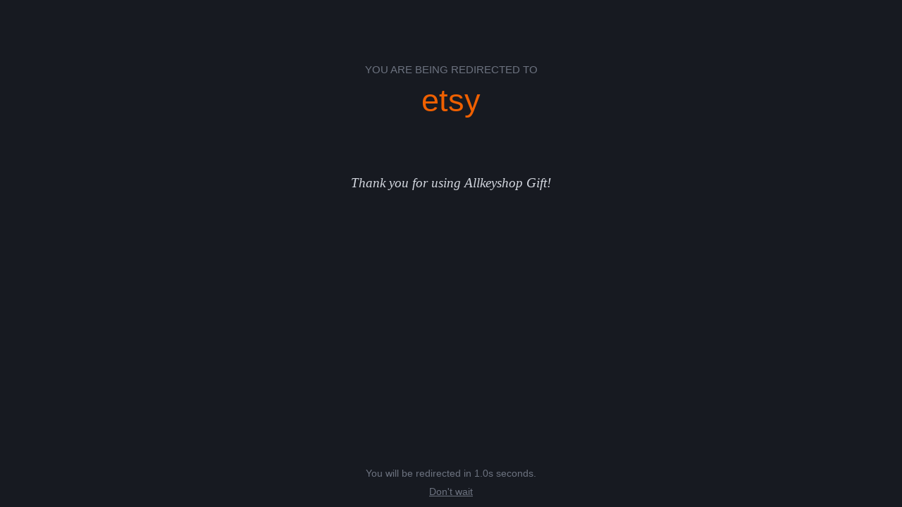

--- FILE ---
content_type: text/html; charset=UTF-8
request_url: https://api.allkeyshop.com/g2g/redirect/offer/49206?currency=gbp&country=gb
body_size: 1016
content:

<html>
    <head>
        <meta name="viewport" content="width=device-width, initial-scale=1.0">

        <style>
            body {
                background-color: #171a21;
                color: #6d7380;
                font-family: 'Helvetica Neue', 'Arial Nova', sans-serif;
                padding: 0;
                margin: 0;
            }

            .container {
                text-align: center;
                padding-top: 80px;
            }

            h1 {
                font-weight: 400;
                font-size: 15px;
                text-transform: uppercase;
            }

            h1 span {
                display: block;
                color: #ef6000;
                font-size: 45px;
                margin-top: 10px;
                text-transform: none;
            }

            .message {
                margin-top: 80px;
                color: #d4d8e0;
                font-style: italic;
                font-size: 19px;
                font-family: serif;
            }

            .countdown {
                position: absolute;
                bottom: 0;
                width: 100%;
                margin-top: 90px;
                font-size: 14px;
            }

            .redirect-link {
                color: inherit;
                display: inline-block;
                margin-top: 10px;
            }
        </style>

        <title>Redirection</title>
    </head>

    <body>
        <div class="container">
            <h1>You are being redirected to <span>etsy</span></h1>

            <p class="message">Thank you for using Allkeyshop Gift!</p>
            <p class="countdown">
                You will be redirected in <span id="countdown">3.0</span> seconds.<br>
                <a href="https://www.etsy.com/listing/854063823/lord-of-the-rings-travel-print-sets" class="redirect-link">Don't wait</a>
            </p>
        </div>

        

        <script type="text/javascript">
            document.addEventListener('DOMContentLoaded', function () {
                let timeBeforeRedirection = 3000
                const refreshDelay = 100
                const timerEl = document.getElementById('countdown')

                const timer = window.setInterval(function () {
                    timeBeforeRedirection = Math.max(0, timeBeforeRedirection - refreshDelay)

                    timerEl.innerHTML = (timeBeforeRedirection / 1000).toFixed(1) + 's'

                    if (timeBeforeRedirection <= 0) {
                        window.clearInterval(timer)

                                                    window.location.href = "https:\/\/www.etsy.com\/listing\/854063823\/lord-of-the-rings-travel-print-sets"
                                            }
                }, refreshDelay)
            });

            const body = {
                priceId: 158546351,
                requestUrl: window.location.href,
                referer: document.referrer,
            }

            const fd = new FormData();

            for (const key in body) {
                fd.append(key, body[key])
            }

            fetch("\/g2g\/redirect\/register", {
                method: 'POST',
                body: fd,
            })
        </script>
    </body>
</html>
